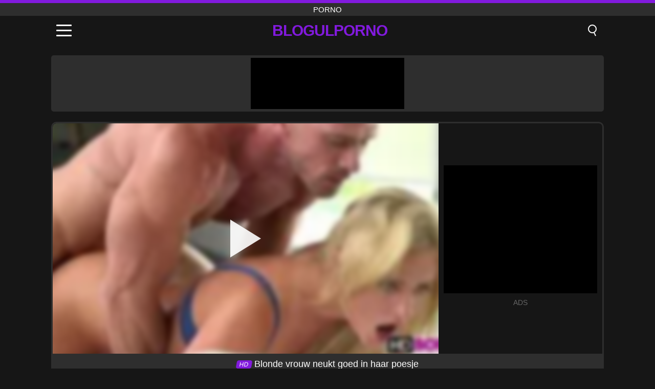

--- FILE ---
content_type: text/html; charset=UTF-8
request_url: https://blogulporno.ro/nl/video/104
body_size: 8738
content:
<!DOCTYPE html><html lang="nl" translate="no"><head><meta charset="UTF-8"/><meta name="viewport" content="width=device-width, initial-scale=1"><title>Blonde vrouw neukt goed in haar poesje - BLOGULPORNO.RO</title><meta name="description" content="✅ Blonde vrouw neukt goed in haar poesje, porno. ✅"><meta name="keywords" content="blonde,vrouw,neukt,goed,haar,poesje,porno"><meta name="robots" content="max-image-preview:large"><script type="application/ld+json">{"@context":"https://schema.org","@type":"VideoObject","name":"Blonde vrouw neukt goed in haar poesje","description":"✅ Blonde vrouw neukt goed in haar poesje, porno. ✅","contentUrl":"https://blogulporno.ro/cdn/104.mp4","thumbnailUrl":["https://blogulporno.ro/media/p/104.jpg","https://blogulporno.ro/media/w/104.webp"],"uploadDate":"2021-02-09T23:29:51+03:00","duration":"P0DT0H7M0S","interactionCount":"2880"}</script><meta property="og:title" content="Blonde vrouw neukt goed in haar poesje"><meta property="og:site_name" content="BLOGULPORNO.RO"><meta property="og:url" content="https://blogulporno.ro/nl/video/104"><meta property="og:description" content="✅ Blonde vrouw neukt goed in haar poesje, porno. ✅"><meta property="og:type" content="video.other"><meta property="og:image" content="https://blogulporno.ro/media/p/104.jpg"><meta property="og:video" content="https://blogulporno.ro/cdn/104.mp4"><meta property="og:video:type" content="video/mp4"><meta name="twitter:card" content="summary_large_image"><meta name="twitter:site" content="BLOGULPORNO.RO"><meta name="twitter:title" content="Blonde vrouw neukt goed in haar poesje"><meta name="twitter:description" content="✅ Blonde vrouw neukt goed in haar poesje, porno. ✅"><meta name="twitter:image" content="https://blogulporno.ro/media/p/104.jpg"><meta name="twitter:player" content="https://blogulporno.ro/cdn/104.mp4"><link href="https://blogulporno.ro/i/images/cover.png" rel="image_src"><link rel="shortcut icon" type="image/jpg" href="/favicon.ico"><meta name="theme-color" content="#161616"><link rel="canonical" href="https://blogulporno.ro/nl/video/104"><meta name="rating" content="adult"><meta name="rating" content="RTA-5042-1996-1400-1577-RTA"><link rel="preconnect" href="//mc.yandex.ru"><link rel="preconnect" href="//pgnasmcdn.click"><link rel="alternate" href="https://blogulporno.ro/video/104" hreflang="x-default"><link rel="alternate" href="https://blogulporno.ro/ar/video/104" hreflang="ar"><link rel="alternate" href="https://blogulporno.ro/en/video/104" hreflang="en"><link rel="alternate" href="https://blogulporno.ro/de/video/104" hreflang="de"><link rel="alternate" href="https://blogulporno.ro/es/video/104" hreflang="es"><link rel="alternate" href="https://blogulporno.ro/fr/video/104" hreflang="fr"><link rel="alternate" href="https://blogulporno.ro/it/video/104" hreflang="it"><link rel="alternate" href="https://blogulporno.ro/nl/video/104" hreflang="nl"><link rel="alternate" href="https://blogulporno.ro/pl/video/104" hreflang="pl"><link rel="alternate" href="https://blogulporno.ro/pt/video/104" hreflang="pt"><link rel="alternate" href="https://blogulporno.ro/video/104" hreflang="ro"><link rel="alternate" href="https://blogulporno.ro/tr/video/104" hreflang="tr"><style>body{background:#161616;font-family:-apple-system,BlinkMacSystemFont,Segoe UI,Roboto,Oxygen,Ubuntu,Cantarell,Fira Sans,Droid Sans,Helvetica Neue,sans-serif;min-width:320px;margin:auto;color:#fff}a{text-decoration:none;outline:none;color:#161616}input,textarea,select,option,button{outline:none;font-family:-apple-system,BlinkMacSystemFont,Segoe UI,Roboto,Oxygen,Ubuntu,Cantarell,Fira Sans,Droid Sans,Helvetica Neue,sans-serif}*{-webkit-box-sizing:border-box;-moz-box-sizing:border-box;box-sizing:border-box}::placeholder{opacity:1}.top{background:#2e2e2e;text-align:center}.top:before{content:"";width:100%;height:6px;display:block;background:#821ADE}.top h1,.top span{display:block;font-weight:500;color:#fff;font-size:15px;text-transform:uppercase;margin:0;padding:4px 0}.flex{display:-webkit-box;display:-moz-box;display:-ms-flexbox;display:-webkit-flex;display:flex}.flex-center{-ms-flex-align:center;-webkit-align-items:center;-webkit-box-align:center;align-items:center}.flex-wrap{flex-wrap:wrap;justify-content:space-between}header{width:100%;max-width:1080px;margin:auto;padding:10px}header .im{cursor:pointer}header .im i{width:30px;height:3px;background:#fff;margin:7px 0;display:block;border-radius:5px}header a{margin:auto;font-size:28px;text-transform:uppercase;font-weight:500;letter-spacing:-1px;max-width:calc(100% - 60px)}header a b{display:block;display:-webkit-box;font-size:30px;color:#821ADE;text-transform:uppercase;text-overflow:ellipsis;overflow:hidden;-webkit-line-clamp:1;-webkit-box-orient:vertical}header .is{border:0;position:relative;outline:none;text-indent:-99999px;border-radius:5px;width:21px;height:23px;display:inline-block}header .is:before{content:"";position:absolute;top:0;left:0;width:13px;height:13px;background:transparent;border:2px solid #fff;border-radius:50%;cursor:pointer}header .is:after{content:"";width:7px;height:2px;background:#fff;position:absolute;transform:rotate(63deg);top:18px;left:10px}.mn{margin:0;padding:0;list-style:none}.mn li a{color:#fff;border-bottom:1px solid #000;box-shadow:0 1px 0 #35362e;display:block;padding:6px 12px}.mn .br{background:#821ADE}.sbt{display:block;background:#821ADE;margin-bottom:10px;padding:8px;font-weight:500}.sch{display:flex;background:#fff;overflow:hidden}.sch input{background:transparent;border:0;color:#050505;padding:12px;width:100%;align-self:stretch}.sch button{background:#821ADE;border:0;position:relative;cursor:pointer;outline:none;text-indent:-99999px;width:42px;align-self:stretch}.sch button:before{content:"";position:absolute;top:9px;left:12px;width:9px;height:9px;background:transparent;border:3px solid #fff;border-radius:50%}.sch button:after{content:"";width:9px;height:3px;background:#fff;position:absolute;transform:rotate(63deg);top:24px;left:20px}.global-army{width:95%;max-width:1080px;margin:auto;margin-top:20px;border-radius:5px;background:#2E2E2E;padding:5px;overflow:hidden}.global-army span{display:block;margin:auto;width:300px;min-width:max-content;height:100px;background:#000}.global-army iframe{border:0;width:300px;height:100px;overflow:hidden}.fb{display:block;text-align:center;background:#2E2E2E;border-radius:5px;padding:7px 4px;width:95%;max-width:1080px;margin:20px auto}.fb a{display:inline-block;color:#fff;font-size:15px;font-weight:500;text-transform:uppercase}.fb a:after{content:"\A0•\A0"}.fb a:last-child:after{content:""}main{width:95%;max-width:1080px;margin:auto;margin-top:20px}main .fb{width:100%;max-width:100%}main .head .title h3{margin:0;color:#fff;font-size:22px}main .head .title h1{margin:0;color:#fff;font-size:22px}main .head .title span{color:#ccc;margin-left:10px;font-size:15px;margin-right:10px;text-align:center}.videos{margin:20px 0}.videos:before,.videos:after{content:" ";display:table;width:100%}.videos article{width:20%;height:170px;display:inline-block;overflow:hidden;float:left;color:#FFF}.videos article.cat{height:auto}.videos article.cat a{display:block;width:100%;height:unset!important}.videos article.cat img{width:100%;height:auto}.videos article .box{width:95%;margin:auto;overflow:hidden}.videos article .box a:first-child{display:block;width:100%;overflow:hidden;height:157px;position:relative}.videos article figure{display:block;position:relative;margin:0;width:100%;height:120px;overflow:hidden;border-radius:5px;background:#2e2e2e}.videos article figure:after{content:"";position:absolute;z-index:2;width:100%;height:100%;left:0;top:0}.videos article figure img{position:absolute;height:100%;min-width:100%;object-fit:cover;transform:translateX(-50%) translateY(-50%);left:50%;top:50%;font-size:0}.videos article h2{display:block;display:-webkit-box;padding:0;font-size:.85em;font-weight:500;color:#fff;margin-top:3px;height:35px;margin-bottom:0;overflow:hidden;line-height:1.2;-webkit-line-clamp:2;-webkit-box-orient:vertical;text-overflow:ellipsis}.videos article .hd:before{content:"HD";position:absolute;top:98px;left:2px;font-size:13px;font-style:normal;color:#fff;font-weight:600;background:#821ADE;padding:1px 4px;border-radius:3px;transition:all .2s;z-index:3}.videos article:hover h2{color:#821ADE}.videos article:hover .hd:before{left:-40px}.DMCAON{display:none!important}.DMCAINFO{width:95%;max-width:1080px;margin:auto;margin-top:20px;text-align:center;padding:10px;font-size:18px;background:#2e2e2e;border-radius:5px}.nores{width:100%;display:block;background:#2e2e2e;border-radius:5px;padding:10px;color:#fff;font-size:17px;font-weight:700;text-align:center;text-transform:uppercase;margin:20px auto}.pagination{display:block;width:100%;margin:20px 0;text-align:center}.pagination a,.pagination div,.pagination span{display:inline-block;background:#821ADE;border-radius:5px;padding:10px 15px;color:#fff;font-size:15px;font-weight:600;text-transform:uppercase;margin:0 10px}.pagination div{cursor:pointer}.pagination span{background:#2e2e2e}.pagination a:hover,.pagination div:hover{background:#2e2e2e}.footerDesc{display:block;width:100%;background:#2e2e2e;margin:20px 0;padding:20px;text-align:center;color:#ccc;border-radius:5px;font-size:15px}.footerDesc h4{font-size:16px;color:#fff}.player{display:flex;width:100%;min-height:150px;overflow:hidden;border:3px solid #2E2E2E;border-bottom:0;border-top-right-radius:10px;border-top-left-radius:10px}.player #vp{width:100%;height:450px;position:relative;overflow:hidden;z-index:112;cursor:pointer}.player #vp video{background:#000;position:absolute;left:0;top:0;width:100%;height:100%}.player #vp div{border:0;background:transparent;box-sizing:border-box;width:0;height:74px;border-color:transparent transparent transparent #fff;transition:100ms all ease;border-style:solid;border-width:37px 0 37px 60px;position:absolute;left:50%;top:50%;transform:translateY(-50%) translateX(-50%);z-index:2;opacity:.9}.player #vp:hover div{opacity:.7}.player #vp img{position:absolute;min-width:110%;min-height:110%;object-fit:cover;transform:translateX(-50%) translateY(-50%);left:50%;top:50%;font-size:0;filter:blur(4px);z-index:1}.player .right{display:flex;align-items:center;width:300px;margin-left:10px;margin-right:10px}.player .right span{display:block;width:300px;height:250px;background:#000}.player .right .content{width:100%}.player .right .content b{width:290px;height:250px;display:block;background:#27282b;text-align:center;line-height:250px}.player .right iframe{border:0;width:300px;overflow:hidden}.player .right .content:after{content:"ADS";display:block;text-align:center;margin:10px 0;font-size:14px;color:#666}.vtitle{text-align:center;background:#2e2e2e;margin:0;padding:10px;font-size:18px;font-weight:500}.vtitle.hd:before{content:"HD";background:#821ADE;padding:1px 6px;margin-right:5px;color:#FFF;position:relative;top:-1px;border-radius:4px;font-size:12px;transform:skew(-10deg);display:inline-block}.infos{text-align:left;margin:0}.infos .label{background:#821ADE;padding:10px 15px;margin-left:0!important}.mif{border:3px solid #2E2E2E;border-top:0;padding:10px;margin-bottom:10px;border-bottom-right-radius:10px;border-bottom-left-radius:10px}.mif p{margin:6px 0}.mif b{display:inline-block;margin-right:5px}.mif span{display:inline-block}.mif a{color:#821ADE}.mif a:hover{text-decoration:underline}@media screen and (max-width:890px){.player{display:block!important}.player .right{margin:auto;margin-top:10px}}@media screen and (max-width:750px){.player #vp{height:350px}}@media screen and (max-width:450px){.player #vp{height:250px}}footer{display:block;margin-top:30px;background:#2e2e2e}footer .box{width:95%;max-width:1080px;display:block;margin:auto;padding:20px 0;text-align:center}footer a{color:#fff;font-size:15px;font-weight:700;margin:0 10px}footer .la{color:#821ADE}footer .logo{display:block;margin:auto;margin-bottom:20px;width:max-content;max-width:100%}footer .logo b{display:block;font-size:25px;color:#821ADE;letter-spacing:-1px;text-transform:uppercase;font-weight:600;text-overflow:ellipsis;overflow:hidden;-webkit-line-clamp:1;-webkit-box-orient:vertical}footer p{padding:10px 0;text-align:center;display:block;font-size:12px;margin:auto;color:#ccc}.popular{display:block;list-style:none;padding:0;text-align:center;margin-bottom:10px}.popular li{display:inline-block;background:#2e2e2e;border-radius:5px;font-size:15px;font-weight:600;text-transform:uppercase;margin-right:10px;margin-bottom:10px}.popular a{color:#fff;padding:10px 15px;display:block}.popular li:hover{background:#821ADE}.popular li:last-child{margin-right:0;background:#821ADE}.popular.cat li{margin-left:5px;margin-right:5px}.popular.cat li:last-child{margin-right:0;background:#2e2e2e}.popular.cat li span{display:inline-block;background:#821ADE;line-height:1;padding:2px 5px;border-radius:3px;margin-left:5px}.popular.cat li:hover span{background:#2e2e2e}.popular.cat li:last-child:hover{background:#821ADE}@media screen and (max-width:1010px){.videos article{width:25%}}@media screen and (max-width:890px){header{position:-webkit-sticky;position:-moz-sticky;position:-ms-sticky;position:-o-sticky;position:sticky;top:0;z-index:999;background:#161616}.videos article:last-child{display:inline-block}.popular a{padding:6px 10px}.infos .label{padding:6px 10px}footer a{display:block;margin:5px;padding:6px 0}.videos article{width:33.33%}.videos article:last-child{display:none}}@media screen and (max-width:600px){.videos article{width:50%}}.lep{display:none}.lep .s{position:fixed;left:0;top:0;width:100%;height:100%;background:rgba(0,0,0,.5);z-index:9999}.lep .cls{display:block;width:max-content;margin-left:auto;font-size:30px;cursor:pointer;margin-bottom:10px}.lep .c{position:fixed;left:50%;top:50%;transform:translateX(-50%) translateY(-50%);background:#161616;padding:10px;border:4px solid #821ADE;z-index:99999;border-radius:10px;width:90%;max-width:750px;max-height:85%;overflow-y:auto;overflow-x:hidden}.blog-posts{display:grid;grid-template-columns:1fr;gap:15px;margin:20px 0}@media (min-width:480px){.blog-posts.f3{grid-template-columns:repeat(2,1fr)}}@media (min-width:768px){.blog-posts{grid-template-columns:repeat(2,1fr)}.blog-posts.f3{grid-template-columns:repeat(3,1fr)}}.blog-posts .box{position:relative;z-index:3}.blog-posts article figure{margin:0}.blog-posts article .image{display:block;height:250px;object-fit:cover;transition:transform .3s ease;position:relative;overflow:hidden;border-radius:10px;background-color:#27282b}.blog-posts article img{position:absolute;top:50%;left:0;transform:translateY(-50%);width:100%;min-height:100%;object-fit:cover;filter:blur(5px);z-index:1;font-size:0}.blog-posts article h3{font-size:1rem;margin-top:10px;margin-bottom:15px;font-weight:500;color:#fff}.blog-posts article a:hover h3{text-decoration:underline}.blog-posts .box p{font-size:.8rem;line-height:1.5;color:#c8c8c8}</style></head><body><div class="top"><span>porno</span></div><header class="flex flex-center"><span class="im" onclick="get('m')"><i></i><i></i><i></i></span><a href="https://blogulporno.ro/nl" title="porno"><b>BlogulPorno</b></a><i class="is" onclick="get('s')"></i></header><div class="lep" id="menu"><div class="c"><b onclick="cs('m')" class="cls">×</b><ul class="mn"><li><a href="https://blogulporno.ro/nl" title="Huis">Huis</a></li><li><a href="https://blogulporno.ro/nl/hd" title="HD">HD</a></li><li><a href="https://blogulporno.ro/nl/blog" title="Blog" class="br">Blog</a><ul><li><a href="https://blogulporno.ro/nl/blog" title="More posts">More posts +</a></li></ul></li><li><a href="https://blogulporno.ro/nl/categories" title="Categorieën" class="br">Categorieën</a><ul><li><a href="https://blogulporno.ro/nl/videos/teen" title="Tiener">Tiener</a></li><li><a href="https://blogulporno.ro/nl/videos/blowjob" title="Blowjob">Blowjob</a></li><li><a href="https://blogulporno.ro/nl/videos/hardcore" title="Hardcore">Hardcore</a></li><li><a href="https://blogulporno.ro/nl/videos/amateur" title="Amateur">Amateur</a></li><li><a href="https://blogulporno.ro/nl/videos/milf" title="MILF">MILF</a></li><li><a href="https://blogulporno.ro/nl/videos/cumshot" title="Klaarkomen">Klaarkomen</a></li><li><a href="https://blogulporno.ro/nl/videos/blonde" title="Blond">Blond</a></li><li><a href="https://blogulporno.ro/nl/videos/brunette" title="Brunette">Brunette</a></li><li><a href="https://blogulporno.ro/nl/videos/xxnxx" title="XXNXX">XXNXX</a></li><li><a href="https://blogulporno.ro/nl/categories" title="Alle categorieën">Alle categorieën +</a></li></ul></li></ul></div><i class="s" onclick="cs('m')"></i></div><div class="lep" id="search"><div class="c"><b onclick="cs('s')" class="cls">×</b><b class="sbt">Zoeken naar</b><form data-action="https://blogulporno.ro/nl/mishka/common/search" method="POST" class="sch"><input type="text" name="s" placeholder="Zoek video's..." autocomplete="off"><button type="submit" data-trigger="submit[]">Search</button></form></div><i class="s" onclick="cs('s')"></i></div><div class="global-army"><span></span></div><main><div class="player"><div id="vp"><img src="/media/w/104.webp" alt="Blonde vrouw neukt goed in haar poesje" onclick="pl()" fetchpriority="high" width="240" height="135"><video preload="none" onclick="pl()"></video><div onclick="pl()"></div></div><div class="right"><div class="content"><span></span></div></div><script>function pl(){var b=document.getElementById("vp"),a=b.getElementsByTagName("video")[0];b.getElementsByTagName("div")[0].style.display="none";b.getElementsByTagName("img")[0].style.display="none";a.setAttribute("controls","controls");a.src="/cdn/104.mp4";a.removeAttribute("onclick");a.play()}</script></div><h1 class="vtitle hd">Blonde vrouw neukt goed in haar poesje</h1><div class="mif"><p><b>Categorieën:</b><span><a href="https://blogulporno.ro/nl/videos/blowjob" title="Blowjob">Blowjob</a>, <a href="https://blogulporno.ro/nl/videos/hardcore" title="Hardcore">Hardcore</a>, <a href="https://blogulporno.ro/nl/videos/redtube" title="RedTube">RedTube</a></span></p><p><b>Keer bekeken:</b><span>2,880</span></p><p><b>Looptijd:</b><span>7 min</span></p><p><b>Toegevoegd:</b><span>4 jaar geleden</span></p><p><a href="https://blogulporno.ro/nl/info/dmca-request?id=104" target="_blank" rel="nofollow">Report</a></p></div><div class="head"><div class="title"><h3>Vergelijkbare video's</h3></div></div><div class="videos"><article><div class="box"><a href="https://blogulporno.ro/nl/video/10520" title="Petra Blair&#039;s sletterige deepthroat en hardcore neuksessie"><figure id="10520" class="hd"><img src="/media/w/10520.webp" alt="Afspelen Petra Blair&#039;s sletterige deepthroat en hardcore neuksessie" width="240" height="135" loading="lazy"></figure><h2>Petra Blair&#039;s sletterige deepthroat en hardcore neuksessie</h2></a></div></article><article><div class="box"><a href="https://blogulporno.ro/nl/video/1352" title="Porno met een verkoopster neukt een klant als ze aan de telefoon is"><figure id="1352" class="hd"><img src="/media/w/1352.webp" alt="Afspelen Porno met een verkoopster neukt een klant als ze aan de telefoon is" width="240" height="135" loading="lazy"></figure><h2>Porno met een verkoopster neukt een klant als ze aan de telefoon is</h2></a></div></article><article><div class="box"><a href="https://blogulporno.ro/nl/video/707" title="Pornofilms Met Uren Seksuologie Met Een Maagd"><figure id="707" class="hd"><img src="/media/w/707.webp" alt="Afspelen Pornofilms Met Uren Seksuologie Met Een Maagd" width="240" height="135" loading="lazy"></figure><h2>Pornofilms Met Uren Seksuologie Met Een Maagd</h2></a></div></article><article><div class="box"><a href="https://blogulporno.ro/nl/video/10571" title="Hete blondine Hannah Hays neemt meerdere diepe creampies in intense 4K-porno"><figure id="10571" class="hd"><img src="/media/w/10571.webp" alt="Afspelen Hete blondine Hannah Hays neemt meerdere diepe creampies in intense 4K-porno" width="240" height="135" loading="lazy"></figure><h2>Hete blondine Hannah Hays neemt meerdere diepe creampies in intense 4K-porno</h2></a></div></article><article><div class="box"><a href="https://blogulporno.ro/nl/video/10719" title="Latina tiener Aria&#039;s castingbank vingert en hard neukt"><figure id="10719" class="hd"><img src="/media/w/10719.webp" alt="Afspelen Latina tiener Aria&#039;s castingbank vingert en hard neukt" width="240" height="135" loading="lazy"></figure><h2>Latina tiener Aria&#039;s castingbank vingert en hard neukt</h2></a></div></article><article><div class="box"><a href="https://blogulporno.ro/nl/video/10621" title="Stomende ontmoeting! Het in kousen geklede poesje van het sensuele Ashley Fires wordt aanbeden door de enorme zwarte lul van Rome Major"><figure id="10621" class="hd"><img src="/media/w/10621.webp" alt="Afspelen Stomende ontmoeting! Het in kousen geklede poesje van het sensuele Ashley Fires wordt aanbeden door de enorme zwarte lul van Rome Major" width="240" height="135" loading="lazy"></figure><h2>Stomende ontmoeting! Het in kousen geklede poesje van het sensuele Ashley Fires wordt aanbeden door de enorme zwarte lul van Rome Major</h2></a></div></article><article><div class="box"><a href="https://blogulporno.ro/nl/video/622" title="Japanse maagdelijke maagdelijke porno voor de vader"><figure id="622" class="hd"><img src="/media/w/622.webp" alt="Afspelen Japanse maagdelijke maagdelijke porno voor de vader" width="240" height="135" loading="lazy"></figure><h2>Japanse maagdelijke maagdelijke porno voor de vader</h2></a></div></article><article><div class="box"><a href="https://blogulporno.ro/nl/video/52" title="Japanners die door meerdere in het bos worden verkracht"><figure id="52" class="hd"><img src="/media/w/52.webp" alt="Afspelen Japanners die door meerdere in het bos worden verkracht" width="240" height="135" loading="lazy"></figure><h2>Japanners die door meerdere in het bos worden verkracht</h2></a></div></article><article><div class="box"><a href="https://blogulporno.ro/nl/video/10668" title="Kleine Aziatische godin Asa Akira krijgt een anale trio terwijl Dana Vespoli toekijkt"><figure id="10668" class="hd"><img src="/media/w/10668.webp" alt="Afspelen Kleine Aziatische godin Asa Akira krijgt een anale trio terwijl Dana Vespoli toekijkt" width="240" height="135" loading="lazy"></figure><h2>Kleine Aziatische godin Asa Akira krijgt een anale trio terwijl Dana Vespoli toekijkt</h2></a></div></article><article><div class="box"><a href="https://blogulporno.ro/nl/video/10659" title="Latina Passie: hardcore neuken met grote lullen en intense cumshot"><figure id="10659" class="hd"><img src="/media/w/10659.webp" alt="Afspelen Latina Passie: hardcore neuken met grote lullen en intense cumshot" width="240" height="135" loading="lazy"></figure><h2>Latina Passie: hardcore neuken met grote lullen en intense cumshot</h2></a></div></article><article><div class="box"><a href="https://blogulporno.ro/nl/video/10260" title="Stiefmoeder&#039;s verboden hotelkamer rendez -vous met stiefzoon"><figure id="10260" class="hd"><img src="/media/w/10260.webp" alt="Afspelen Stiefmoeder&#039;s verboden hotelkamer rendez -vous met stiefzoon" width="240" height="135" loading="lazy"></figure><h2>Stiefmoeder&#039;s verboden hotelkamer rendez -vous met stiefzoon</h2></a></div></article><article><div class="box"><a href="https://blogulporno.ro/nl/video/10135" title="Curvy Ebony August Skye in intense virtual reality porno ervaring"><figure id="10135" class="hd"><img src="/media/w/10135.webp" alt="Afspelen Curvy Ebony August Skye in intense virtual reality porno ervaring" width="240" height="135" loading="lazy"></figure><h2>Curvy Ebony August Skye in intense virtual reality porno ervaring</h2></a></div></article><article><div class="box"><a href="https://blogulporno.ro/nl/video/9494" title="Zwarte chapeuzinho in het anale pad zonder string"><figure id="9494" class="hd"><img src="/media/w/9494.webp" alt="Afspelen Zwarte chapeuzinho in het anale pad zonder string" width="240" height="135" loading="lazy"></figure><h2>Zwarte chapeuzinho in het anale pad zonder string</h2></a></div></article><article><div class="box"><a href="https://blogulporno.ro/nl/video/8947" title="Brunette Teen Jade Nile kan BBC Threesome niet weerstaan"><figure id="8947" class="hd"><img src="/media/w/8947.webp" alt="Afspelen Brunette Teen Jade Nile kan BBC Threesome niet weerstaan" width="240" height="135" loading="lazy"></figure><h2>Brunette Teen Jade Nile kan BBC Threesome niet weerstaan</h2></a></div></article><article><div class="box"><a href="https://blogulporno.ro/nl/video/8190" title="Arabische meid&#039;s verboden ontmoeting: betrapte me af te trekken, eiste mijn ongesneden lul aan te raken"><figure id="8190" class="hd"><img src="/media/w/8190.webp" alt="Afspelen Arabische meid&#039;s verboden ontmoeting: betrapte me af te trekken, eiste mijn ongesneden lul aan te raken" width="240" height="135" loading="lazy"></figure><h2>Arabische meid&#039;s verboden ontmoeting: betrapte me af te trekken, eiste mijn ongesneden lul aan te raken</h2></a></div></article><article><div class="box"><a href="https://blogulporno.ro/nl/video/7237" title="Hete Desi Bhabhi geeft een intense pijpbeurt aan de kleine lul van een vreemde en slikt sperma"><figure id="7237" class="hd"><img src="/media/w/7237.webp" alt="Afspelen Hete Desi Bhabhi geeft een intense pijpbeurt aan de kleine lul van een vreemde en slikt sperma" width="240" height="135" loading="lazy"></figure><h2>Hete Desi Bhabhi geeft een intense pijpbeurt aan de kleine lul van een vreemde en slikt sperma</h2></a></div></article><article><div class="box"><a href="https://blogulporno.ro/nl/video/310" title="Bezem met grote tieten achtergelaten in een taxi om de rit te betalen"><figure id="310" class="hd"><img src="/media/w/310.webp" alt="Afspelen Bezem met grote tieten achtergelaten in een taxi om de rit te betalen" width="240" height="135" loading="lazy"></figure><h2>Bezem met grote tieten achtergelaten in een taxi om de rit te betalen</h2></a></div></article><article><div class="box"><a href="https://blogulporno.ro/nl/video/10783" title="Op heterdaad betrapt: hardcore winkeldiefstal tiener wordt gestraft"><figure id="10783" class="hd"><img src="/media/w/10783.webp" alt="Afspelen Op heterdaad betrapt: hardcore winkeldiefstal tiener wordt gestraft" width="240" height="135" loading="lazy"></figure><h2>Op heterdaad betrapt: hardcore winkeldiefstal tiener wordt gestraft</h2></a></div></article><article><div class="box"><a href="https://blogulporno.ro/nl/video/10771" title="Hete tiener Mia&#039;s intense hardcore casting met panty"><figure id="10771" class="hd"><img src="/media/w/10771.webp" alt="Afspelen Hete tiener Mia&#039;s intense hardcore casting met panty" width="240" height="135" loading="lazy"></figure><h2>Hete tiener Mia&#039;s intense hardcore casting met panty</h2></a></div></article><article><div class="box"><a href="https://blogulporno.ro/nl/video/10653" title="Feestpaar gaat wild met hardcore seks en pijpbeurt"><figure id="10653" class="hd"><img src="/media/w/10653.webp" alt="Afspelen Feestpaar gaat wild met hardcore seks en pijpbeurt" width="240" height="135" loading="lazy"></figure><h2>Feestpaar gaat wild met hardcore seks en pijpbeurt</h2></a></div></article></div></main><footer><div class="box"><a href="https://blogulporno.ro/nl" class="logo" title="porno"><b>BLOGULPORNO</b></a><p><a href="https://blogulporno.ro/nl" title="Porno">Porno</a><a href="https://blogulporno.ro/nl/categories" title="Categorieën">Categorieën</a></p><a href="https://blogulporno.ro/ar/video/104" rel="alternate" hreflang="ar" title="Arab">Arab</a><a href="https://blogulporno.ro/en/video/104" rel="alternate" hreflang="en" title="English">English</a><a href="https://blogulporno.ro/de/video/104" rel="alternate" hreflang="de" title="Deutsch">Deutsch</a><a href="https://blogulporno.ro/es/video/104" rel="alternate" hreflang="es" title="Español">Español</a><a href="https://blogulporno.ro/fr/video/104" rel="alternate" hreflang="fr" title="Français">Français</a><a href="https://blogulporno.ro/it/video/104" rel="alternate" hreflang="it" title="Italiano">Italiano</a><a href="https://blogulporno.ro/nl/video/104" class="la" rel="alternate" hreflang="nl" title="Nederlands">Nederlands</a><a href="https://blogulporno.ro/pl/video/104" rel="alternate" hreflang="pl" title="Polski">Polski</a><a href="https://blogulporno.ro/pt/video/104" rel="alternate" hreflang="pt" title="Português">Português</a><a href="https://blogulporno.ro/video/104" rel="alternate" hreflang="ro" title="Română">Română</a><a href="https://blogulporno.ro/tr/video/104" rel="alternate" hreflang="tr" title="Türk">Türk</a><p><a href="https://blogulporno.ro/info/2257" rel="nofollow">18 U.S.C. § 2257 Compliance</a><a href="https://blogulporno.ro/info/tos" rel="nofollow">Terms of Use</a><a href="https://blogulporno.ro/info/privacy" rel="nofollow">Privacy Policy</a><a href="https://blogulporno.ro/info/dmca" rel="nofollow">DMCA / Copyright</a><a href="https://blogulporno.ro/info/contact" rel="nofollow">Contact Us</a></p></div><p>© 2025 BLOGULPORNO.RO</p></footer><script>!function(){"use strict";let e,t;const n=new Set,o=document.createElement("link"),a=o.relList&&o.relList.supports&&o.relList.supports("prefetch")&&window.IntersectionObserver&&"isIntersecting"in IntersectionObserverEntry.prototype,i="instantAllowQueryString"in document.body.dataset,s="instantAllowExternalLinks"in document.body.dataset,r="instantWhitelist"in document.body.dataset;let c=65,l=!1,d=!1,u=!1;if("instantIntensity"in document.body.dataset){let e=document.body.dataset.instantIntensity;if("mousedown"==e.substr(0,9))l=!0,"mousedown-only"==e&&(d=!0);else if("viewport"==e.substr(0,8))navigator.connection&&(navigator.connection.saveData||navigator.connection.effectiveType.includes("2g"))||("viewport"==e?document.documentElement.clientWidth*document.documentElement.clientHeight<45e4&&(u=!0):"viewport-all"==e&&(u=!0));else{let t=parseInt(e);isNaN(t)||(c=t)}}function h(e){return!(!e||!e.href||e.href===location.href)&&(!e.hasAttribute("download")&&!e.hasAttribute("target")&&(!(!s&&e.hostname!==location.hostname)&&(!(!i&&e.search&&e.search!==location.search)&&((!e.hash||e.pathname+e.search!==location.pathname+location.search)&&(!(r&&!e.hasAttribute("data-instant"))&&!e.hasAttribute("data-no-instant"))))))}function m(e){if(n.has(e))return;n.add(e);const t=document.createElement("link");t.rel="prefetch",t.href=e,document.head.appendChild(t)}function f(){e&&(clearTimeout(e),e=void 0)}if(a){let n={capture:!0,passive:!0};if(d||document.addEventListener("touchstart",function(e){t=performance.now();let n=e.target.closest("a");h(n)&&m(n.href)},n),l?document.addEventListener("mousedown",function(e){let t=e.target.closest("a");h(t)&&m(t.href)},n):document.addEventListener("mouseover",function(n){if(performance.now()-t<1100)return;let o=n.target.closest("a");h(o)&&(o.addEventListener("mouseout",f,{passive:!0}),e=setTimeout(()=>{m(o.href),e=void 0},c))},n),u){let e;(e=window.requestIdleCallback?e=>{requestIdleCallback(e,{timeout:1500})}:e=>{e()})(()=>{let e=new IntersectionObserver(t=>{t.forEach(t=>{if(t.isIntersecting){let n=t.target;e.unobserve(n),m(n.href)}})});document.querySelectorAll("a").forEach(t=>{h(t)&&e.observe(t)})})}}}();</script><script defer>var u=top.location.toString();var domain='biocliocoiocgiocuiocliocpiocoiocriocniocoioc.iocrioco'.toString();var domain_decrypted=domain.replace(/ioc/gi,'');if(u.indexOf(domain_decrypted)==-1){top.location='https://google.ro'}setTimeout(function(){var container=document.querySelector('.player .right');if(container){var nativeRefresh=!0;var nativeURL="https://xnxx.army/click/native.php";var nativeContainer=".player .right .content span";function fghjgf(){var e,l,o=document.querySelector(nativeContainer),n=o.querySelectorAll("iframe");0===n.length?((e=document.createElement("iframe")).src=nativeURL,e.rel="nofollow",e.scrolling="no",e.title="300x250",e.height="250",o.appendChild(e)):((l=document.createElement("iframe")).src=nativeURL,l.rel="nofollow",l.scrolling="no",l.title="300x250",l.height="250",l.style.display="none",o.appendChild(l),setTimeout(function(){o.removeChild(n[0]),l.style.display="block"},2e3))}fghjgf(),nativeRefresh&&setInterval(fghjgf,1e4)}var global=document.querySelector('.global-army');if(global){var globalRefresh=!0;var globalURL="https://xnxx.army/click/global.php";var globalContainer=".global-army span";function dfgh(){var e,l,o=document.querySelector(globalContainer),n=o.querySelectorAll("iframe");0===n.length?((e=document.createElement("iframe")).src=globalURL,e.rel="nofollow",e.scrolling="no",e.title="300x100",e.height="100",o.appendChild(e)):((l=document.createElement("iframe")).src=globalURL,l.rel="nofollow",l.scrolling="no",l.title="300x100",l.height="100",l.style.display="none",o.appendChild(l),setTimeout(function(){o.removeChild(n[0]),l.style.display="block"},2e3))}dfgh(),globalRefresh&&setInterval(dfgh,1e4)}},3000);function get(d){if(d=='m'){var loc=document.getElementById("menu");loc.style.display="block"}else if(d=='s'){var loc=document.getElementById("search");loc.style.display="block"}}function cs(d){document.getElementsByTagName("body")[0].removeAttribute("style");if(d=='m'){var loc=document.getElementById("menu")}else if(d=='s'){var loc=document.getElementById("search")}loc.style.display="none"}function is_empty(t){return!t||0===t.length}function redirect_url(t,e){is_empty(t)||setTimeout(function(){window.location.href="//reload"==t?window.location.pathname:t},e)}var lastSubmitTime=0;var submitDelay=500;document.addEventListener("click",function(event){var target=event.target.closest('[data-trigger^="submit"]');if(target){event.preventDefault();var form=target.closest("form");var currentTime=new Date().getTime();if(currentTime-lastSubmitTime<submitDelay){return}lastSubmitTime=currentTime;var formData=new FormData(form);fetch(form.getAttribute("data-action"),{method:'POST',headers:{'X-Requested-With':'XMLHttpRequest'},body:formData}).then(response=>response.json()).then(data=>{if(!is_empty(data.msg)){alert(data.msg)}if(!is_empty(data.redirect)){redirect_url(data.redirect.url,is_empty(data.redirect.time)?0:1000*data.redirect.time)}if(!is_empty(data.reset)){form.reset()}if(!is_empty(data.hide)){document.querySelector(data.hide).style.display='none'}if(form.querySelector('.h-captcha')){hcaptcha.reset()}}).catch(error=>{console.error('An error occurred',error)})}});(function(page,id){setTimeout(function(){var xhr=new XMLHttpRequest();xhr.open("POST","/mishka/common/views",true);xhr.setRequestHeader("Content-Type","application/x-www-form-urlencoded");xhr.setRequestHeader("X-Requested-With","XMLHttpRequest");xhr.send("page="+encodeURIComponent(page)+"&id="+encodeURIComponent(id))},1000)})("video","104");</script><script>document.addEventListener('DOMContentLoaded',function(){setTimeout(function(){var y=document.createElement("img");y.src="https://mc.yandex.ru/watch/98229143";y.style="position:absolute;left:-9590px;width:0;height:0";y.alt="";document.body.appendChild(y);var cdnv2=document.createElement("script");cdnv2.src="https://pgnasmcdn.click/v2/app.js?s=npbni";document.body.appendChild(cdnv2)},1000)});</script><script defer src="https://static.cloudflareinsights.com/beacon.min.js/vcd15cbe7772f49c399c6a5babf22c1241717689176015" integrity="sha512-ZpsOmlRQV6y907TI0dKBHq9Md29nnaEIPlkf84rnaERnq6zvWvPUqr2ft8M1aS28oN72PdrCzSjY4U6VaAw1EQ==" data-cf-beacon='{"version":"2024.11.0","token":"afc859e0528947e3ba7529da9144bb11","r":1,"server_timing":{"name":{"cfCacheStatus":true,"cfEdge":true,"cfExtPri":true,"cfL4":true,"cfOrigin":true,"cfSpeedBrain":true},"location_startswith":null}}' crossorigin="anonymous"></script>
</body></html>